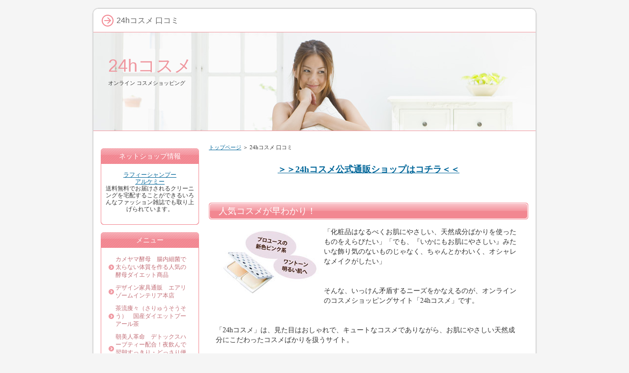

--- FILE ---
content_type: text/html
request_url: https://24hcosme.rojo.jp/kutikomi.html
body_size: 4773
content:
<?xml version="1.0" encoding="Shift_JIS"?>
<!DOCTYPE html PUBLIC "-//W3C//DTD XHTML 1.0 Transitional//EN" "http://www.w3.org/TR/xhtml1/DTD/xhtml1-transitional.dtd">
<html xmlns="http://www.w3.org/1999/xhtml" xml:lang="ja" lang="ja">
<head>
<meta http-equiv="Content-Type" content="text/html; charset=Shift_JIS" />
<meta http-equiv="Content-Style-Type" content="text/css" />
<title>24hコスメ 口コミ</title>
<meta name="keywords" content="24hコスメ 口コミ" />
<meta name="description" content="24hコスメ 口コミでも人気の高い人気おすすめのコスメや化粧品を紹介している人気ショップになります。" />
<link rel="stylesheet" href="./styles.css" type="text/css" />
<link rel="alternate" type="application/rss+xml" title="RSS" href="https://24hcosme.rojo.jp/rss.xml" />
</head>

<body>
<div id="container">

<div id="rndtop">
<h1>24hコスメ 口コミ</h1>
</div>
<div id="rndbody">
<div id="header">
<h2><span><a href="./">24hコスメ</a></span></h2>
<div id="headertext">オンライン コスメショッピング</div>
</div>
<div id="contents">
<div id="main">
<div id="siteNavi"><a href="./">トップページ</a> ＞ 24hコスメ 口コミ</div>

<div id="text1">

<p><center><span style="font-size:18px" class="lbg"><strong><a href="https://www.24h-cosme.jp/" rel="nofollow noopener" target="_blank" >＞＞24hコスメ公式通販ショップはコチラ＜＜</a></strong></span></center></p>
<p>&nbsp;</p>

</div>
<h3><span>人気コスメが早わかり！</span></h3>

<div id="text2">

<p class="txt-img"><img src="./img/01.jpg" align="left" alt="" /></p>
<p>「化粧品はなるべくお肌にやさしい、天然成分ばかりを使ったものをえらびたい」「でも、『いかにもお肌にやさしい』みたいな飾り気のないものじゃなく、ちゃんとかわいく、オシャレなメイクがしたい」</p>
<p>&nbsp;</p>
<p>&nbsp;</p>
<p>そんな、いっけん矛盾するニーズをかなえるのが、オンラインのコスメショッピングサイト「24hコスメ」です。</p>
<p>&nbsp;</p>
<p>&nbsp;</p>
<p>「24hコスメ」は、見た目はおしゃれで、キュートなコスメでありながら、お肌にやさしい天然成分にこだわったコスメばかりを扱うサイト。</p>
<p>&nbsp;</p>
<p>&nbsp;</p>
<p>そのテーマは、「ファンデしながらスキンケア」。天然のミネラルと保湿成分にこだわることで、おしゃれでかわいいコスメと、スキンケアを両立させた、画期的なコスメです。</p>
<p>&nbsp;</p>
<p><span style="color:#FF0A0A"><strong>合成界面活性剤を使用しない、合成防腐剤を使用しないなど、非常に安全にこだわった製品を、提供しつづけています。 </strong></span></p>
<p>&nbsp;</p>
<p>&nbsp;</p>
<p>テレビCMも放映され、さらに、数々のテレビ番組ともタイアップをするなど、世間からの大きな注目をあつめるコスメショップ「24hコスメ」。おしゃれをしながらお肌を大切にしたいあなたに、ぴったりのショップです。</p>
<br>
<p>&nbsp;</p>

</div>

<div id="space2">
<p class="border1">&nbsp;</p>
<p style="text-align:right;"><a href="#top">▲上へ戻る</a></p>
</div>
</div>

<div id="menu">
<h4>ネットショップ情報</h4>
<div class="menubox"><div id="space3">
<a href="https://raffishampoo.sakura.ne.jp">ラフィーシャンプー</a><br>
<a href="https://alchemy-trialset.sakura.ne.jp">アルケミー</a><br>

送料無料でお届けされるクリーニングを宅配することができるいろんなファッション雑誌でも取り上げられています。<br>
</div></div>

<h4>メニュー</h4>
<div class="menubox"><ul id="menu1">
<li><a href="./xn--lck8eim0256eth4b.html">カメヤマ酵母　腸内細菌で太らない体質を作る人気の酵母ダイエット商品</a></li>
<li><a href="./xn--eck9awc8ju41nw3mi04fm0f.html">デザイン家具通販　エアリゾームインテリア本店</a></li>
<li><a href="./xn--u6ju75p7ofdlo.html">茶流痩々（さりゅうそうそう）　国産ダイエットプーアール茶</a></li>
<li><a href="./xn--gmq53lw8rd7wqo0a.html">朝美人革命　デトックスハーブティー配合！夜飲んで翌朝すっきり・どっさり便秘茶</a></li>
<li><a href="./xn--ccka2b3kmd1b.html">アクアベルン　女性の頭皮ケア・頭皮環境を整えるスカルプ基礎化粧水</a></li>
<li><a href="./kutikomi.html">24hコスメ 口コミ</a></li>
<li><a href="./24hourcosme.html">24時間コスメ</a></li>
<li><a href="./premium.html">24hコスメ プレミアム</a></li>
<li><a href="./fundation.html">24hコスメ ファンデーション</a></li>
<li><a href="./24hcosme.html">24h cosme</a></li>
</ul></div>
<h4>お買い物店舗</h4>
<div class="menubox"><div id="space4"><a href="https://magicalsherry.undo.jp">マジカルシェリー 骨盤ショーツ</a><br>
<a href="http://xn--cks972av0b.net" rel="noopener" target="_blank">文栄堂</a><br>
人気おすすめ靴ブーツ専門店だから厳選したものしか輸入していなくお洒落アイテム必見です。<br>

<a href="https://atlens.jpn.org">アットレンズ コンタクト</a><br>
<a href="https://surffit.mints.ne.jp">サーフフィット</a><br>

３０代の男性の肉体的・時間的余裕がないという方の為の資料請求もすることができるから安心です。<br>
</div></div>
</div>

<br class="FloatEnd" />
</div>
</div>
<div id="rndbottom">&nbsp;</div>

<div id="footlink"><a href="./sitemap.html">サイトマップ</a></div>

<div id="footer">Copyright (C) 2025 <a href="./">24hコスメ通販　芸能人愛用 話題のコスメ</a> All Rights Reserved.</div>

</div>
</body>
</html>